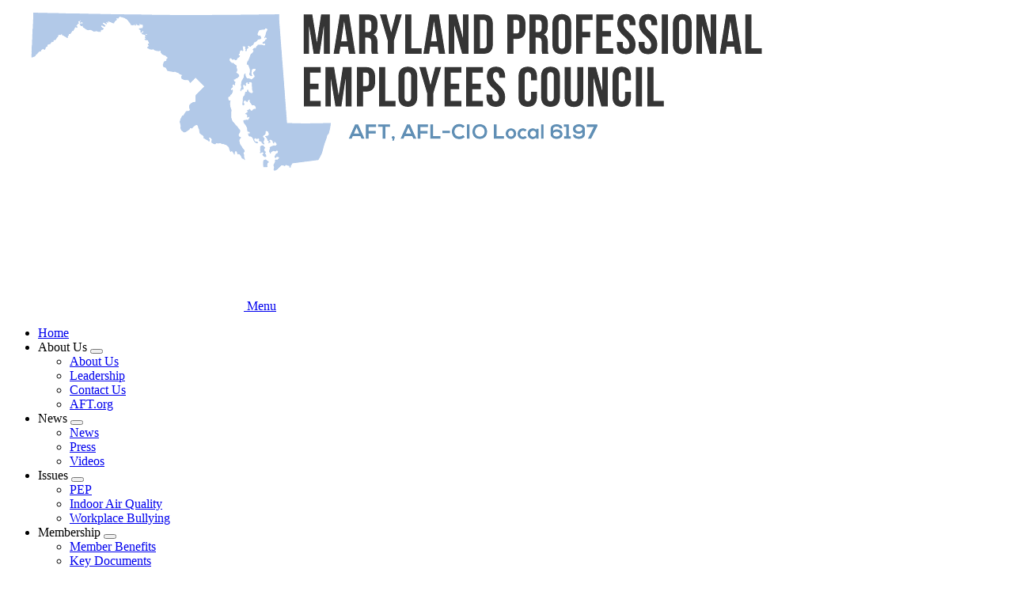

--- FILE ---
content_type: text/html; charset=UTF-8
request_url: https://mpec.md.aft.org/events
body_size: 6727
content:




<!DOCTYPE html>
<html lang="en" dir="ltr" prefix="og: https://ogp.me/ns#">
  <head>
    <meta charset="utf-8" />
<link rel="canonical" href="https://mpec.md.aft.org/events" />
<meta name="Generator" content="Drupal 10 (https://www.drupal.org)" />
<meta name="MobileOptimized" content="width" />
<meta name="HandheldFriendly" content="true" />
<meta name="viewport" content="width=device-width, initial-scale=1.0" />
<script async src="https://www.googletagmanager.com/gtag/js?id=G-6MCS5N0PTB"></script>
<script>window.dataLayer = window.dataLayer || [];
function gtag(){dataLayer.push(arguments);}
gtag('js', new Date());
gtag('config', 'UA-8061583-1');
gtag('config', 'G-6MCS5N0PTB');
gtag('config', "UA-8061583-39");
</script>
<link rel="icon" href="/themes/custom/aftstateweb/favicon.ico" type="image/vnd.microsoft.icon" />

    <title>Events | Maryland Professional Employees Council Local 6197</title>
    <link rel="stylesheet" media="all" href="/core/themes/stable9/css/system/components/align.module.css?t9kyvu" />
<link rel="stylesheet" media="all" href="/core/themes/stable9/css/system/components/fieldgroup.module.css?t9kyvu" />
<link rel="stylesheet" media="all" href="/core/themes/stable9/css/system/components/container-inline.module.css?t9kyvu" />
<link rel="stylesheet" media="all" href="/core/themes/stable9/css/system/components/clearfix.module.css?t9kyvu" />
<link rel="stylesheet" media="all" href="/core/themes/stable9/css/system/components/details.module.css?t9kyvu" />
<link rel="stylesheet" media="all" href="/core/themes/stable9/css/system/components/hidden.module.css?t9kyvu" />
<link rel="stylesheet" media="all" href="/core/themes/stable9/css/system/components/item-list.module.css?t9kyvu" />
<link rel="stylesheet" media="all" href="/core/themes/stable9/css/system/components/js.module.css?t9kyvu" />
<link rel="stylesheet" media="all" href="/core/themes/stable9/css/system/components/nowrap.module.css?t9kyvu" />
<link rel="stylesheet" media="all" href="/core/themes/stable9/css/system/components/position-container.module.css?t9kyvu" />
<link rel="stylesheet" media="all" href="/core/themes/stable9/css/system/components/reset-appearance.module.css?t9kyvu" />
<link rel="stylesheet" media="all" href="/core/themes/stable9/css/system/components/resize.module.css?t9kyvu" />
<link rel="stylesheet" media="all" href="/core/themes/stable9/css/system/components/system-status-counter.css?t9kyvu" />
<link rel="stylesheet" media="all" href="/core/themes/stable9/css/system/components/system-status-report-counters.css?t9kyvu" />
<link rel="stylesheet" media="all" href="/core/themes/stable9/css/system/components/system-status-report-general-info.css?t9kyvu" />
<link rel="stylesheet" media="all" href="/core/themes/stable9/css/system/components/tablesort.module.css?t9kyvu" />
<link rel="stylesheet" media="all" href="/core/themes/stable9/css/filter/filter.caption.css?t9kyvu" />
<link rel="stylesheet" media="all" href="/core/themes/stable9/css/media/filter.caption.css?t9kyvu" />
<link rel="stylesheet" media="all" href="/core/themes/stable9/css/views/views.module.css?t9kyvu" />
<link rel="stylesheet" media="all" href="/themes/custom/aftstateweb/dist/css/style.css?t9kyvu" />

    
    
  </head>
  <body data-theme="steel-blue-theme" class="path-events">
        <a href="#main-content" class="visually-hidden focusable">
      Skip to main content
    </a>
    
      <div class="dialog-off-canvas-main-canvas" data-off-canvas-main-canvas>
    


    
<div  class="layout-container">
            

  
<header  class="header inverted">
    <div  class="header__banner">
                        
<a
   class="logo-link"
    href="/"
>
      

  
<img
   class="logo__image"
      src="/sites/default/files/banners/md_mpec_new.png"
      alt="Banner"
    />
  </a>
                  </div>
    <div  class="header__primary">
      <div  class="header__menu">
          
  

<h2  id="block-mainnavigation" class="h2">
      
  </h2>


  

<nav>
  <a href="#" id="toggle-expand" class="toggle-expand">
    <span class="toggle-expand__open">
      


<svg  class="toggle-expand__icon"

  
  
  >
      <use xlink:href="/themes/custom/aftstateweb/dist/icons.svg#menu"></use>
</svg>
      <span class="toggle-expand__text">Menu</span>
    </span>
  </a>
  <div id="main-nav" class="main-nav">
    


    
                          
    
<ul  class="main-menu">
        
<li  class="main-menu__item">
                <a href="/" title="" class="main-menu__link" data-drupal-link-system-path="&lt;front&gt;">Home</a>
          </li>
      
<li  class="main-menu__item main-menu__item--with-sub">
                <span title="" class="main-menu__link main-menu__link--with-sub">About Us</span>
                      <button class="expand-sub" tabindex="0"><span class="visually-hidden">Expand menu</span></button>
                
                                    
    
<ul  class="main-menu main-menu--sub main-menu--sub-1">
        
<li  class="main-menu__item main-menu__item--sub main-menu__item--sub-1">
                <a href="/about-us" title="" class="main-menu__link main-menu__link--sub main-menu__link--sub-1" data-drupal-link-system-path="taxonomy/term/11">About Us</a>
          </li>
      
<li  class="main-menu__item main-menu__item--sub main-menu__item--sub-1">
                <a href="/leadership" title="" class="main-menu__link main-menu__link--sub main-menu__link--sub-1" data-drupal-link-system-path="taxonomy/term/12">Leadership</a>
          </li>
      
<li  class="main-menu__item main-menu__item--sub main-menu__item--sub-1">
                <a href="/contact-us" title="" class="main-menu__link main-menu__link--sub main-menu__link--sub-1" data-drupal-link-system-path="taxonomy/term/10074">Contact Us</a>
          </li>
      
<li  class="main-menu__item main-menu__item--sub main-menu__item--sub-1">
                <a href="http://aft.org" title="" class="main-menu__link main-menu__link--sub main-menu__link--sub-1">AFT.org</a>
          </li>
  </ul>
  
      </li>
      
<li  class="main-menu__item main-menu__item--with-sub">
                <span title="" class="main-menu__link main-menu__link--with-sub">News</span>
                      <button class="expand-sub" tabindex="0"><span class="visually-hidden">Expand menu</span></button>
                
                                    
    
<ul  class="main-menu main-menu--sub main-menu--sub-1">
        
<li  class="main-menu__item main-menu__item--sub main-menu__item--sub-1">
                <a href="/news" title="" class="main-menu__link main-menu__link--sub main-menu__link--sub-1" data-drupal-link-system-path="taxonomy/term/15">News</a>
          </li>
      
<li  class="main-menu__item main-menu__item--sub main-menu__item--sub-1">
                <a href="/press-releases" title="" class="main-menu__link main-menu__link--sub main-menu__link--sub-1" data-drupal-link-system-path="taxonomy/term/16">Press</a>
          </li>
      
<li  class="main-menu__item main-menu__item--sub main-menu__item--sub-1">
                <a href="/videos" title="" class="main-menu__link main-menu__link--sub main-menu__link--sub-1" data-drupal-link-system-path="taxonomy/term/10441">Videos</a>
          </li>
  </ul>
  
      </li>
      
<li  class="main-menu__item main-menu__item--with-sub">
                <span title="" class="main-menu__link main-menu__link--with-sub">Issues</span>
                      <button class="expand-sub" tabindex="0"><span class="visually-hidden">Expand menu</span></button>
                
                                    
    
<ul  class="main-menu main-menu--sub main-menu--sub-1">
        
<li  class="main-menu__item main-menu__item--sub main-menu__item--sub-1">
                <a href="/peps" title="" class="main-menu__link main-menu__link--sub main-menu__link--sub-1" data-drupal-link-system-path="taxonomy/term/10408">PEP</a>
          </li>
      
<li  class="main-menu__item main-menu__item--sub main-menu__item--sub-1">
                <a href="/indoor-air-quality" title="" class="main-menu__link main-menu__link--sub main-menu__link--sub-1" data-drupal-link-system-path="taxonomy/term/10410">Indoor Air Quality</a>
          </li>
      
<li  class="main-menu__item main-menu__item--sub main-menu__item--sub-1">
                <a href="/workplace-bullying-2" title="" class="main-menu__link main-menu__link--sub main-menu__link--sub-1" data-drupal-link-system-path="taxonomy/term/10409">Workplace Bullying</a>
          </li>
  </ul>
  
      </li>
      
<li  class="main-menu__item main-menu__item--with-sub">
                <span title="" class="main-menu__link main-menu__link--with-sub">Membership</span>
                      <button class="expand-sub" tabindex="0"><span class="visually-hidden">Expand menu</span></button>
                
                                    
    
<ul  class="main-menu main-menu--sub main-menu--sub-1">
        
<li  class="main-menu__item main-menu__item--sub main-menu__item--sub-1">
                <a href="/sites/member-benefits" title="" class="main-menu__link main-menu__link--sub main-menu__link--sub-1" data-drupal-link-system-path="taxonomy/term/22">Member Benefits</a>
          </li>
      
<li  class="main-menu__item main-menu__item--sub main-menu__item--sub-1">
                <a href="/key-documents" title="" class="main-menu__link main-menu__link--sub main-menu__link--sub-1" data-drupal-link-system-path="taxonomy/term/23">Key Documents</a>
          </li>
      
<li  class="main-menu__item main-menu__item--sub main-menu__item--sub-1">
                <a href="/resources" title="" class="main-menu__link main-menu__link--sub main-menu__link--sub-1" data-drupal-link-system-path="taxonomy/term/18">Resources</a>
          </li>
      
<li  class="main-menu__item main-menu__item--sub main-menu__item--sub-1">
                <a href="/bargaining" title="" class="main-menu__link main-menu__link--sub main-menu__link--sub-1" data-drupal-link-system-path="taxonomy/term/10466">Bargaining</a>
          </li>
  </ul>
  
      </li>
      
<li  class="main-menu__item main-menu__item--active main-menu__item--with-sub">
                <span title="" class="main-menu__link main-menu__link--active main-menu__link--with-sub">Actions &amp; Events</span>
                      <button class="expand-sub" tabindex="0"><span class="visually-hidden">Expand menu</span></button>
                
                                    
    
<ul  class="main-menu main-menu--sub main-menu--sub-1">
        
<li  class="main-menu__item main-menu__item--sub main-menu__item--sub-1">
                <a href="/take-action" title="" class="main-menu__link main-menu__link--sub main-menu__link--sub-1" data-drupal-link-system-path="taxonomy/term/25">Take Action</a>
          </li>
      
<li  class="main-menu__item main-menu__item--sub main-menu__item--sub-1">
                <a href="/legislation" title="" class="main-menu__link main-menu__link--sub main-menu__link--sub-1" data-drupal-link-system-path="taxonomy/term/26">Legislation</a>
          </li>
      
<li  class="main-menu__item main-menu__item--active main-menu__item--sub main-menu__item--sub-1">
                <a href="/events" title="" class="main-menu__link main-menu__link--active main-menu__link--sub main-menu__link--sub-1 is-active" data-drupal-link-system-path="events" aria-current="page">Events</a>
          </li>
  </ul>
  
      </li>
  </ul>
  
  </div>
</nav>


      </div>
    </div>
  </div>
</header>

            
    
    
    
        <div  id="block-pagetitle" class="block">
  
    
      

  
<h1  class="title h1">
      Events
  </h1>


  </div>
     
    <div  class="main main--with-sidebar">
    <a id="main-content" tabindex="-1"></a>          <aside class="main-sidebar" role="complementary">
              <div>
    <div  data-drupal-selector="views-exposed-form-search-block-1" id="block-aftstateweb-exposedformsearchblock-1--2" class="block views-exposed-form">
  
    
      <form action="/search" method="get" id="views-exposed-form-search-block-1" accept-charset="UTF-8">
  <div class="js-form-item form-item js-form-type-textfield form-type--textfield js-form-item-keywords form-item--keywords">
            <label for="edit-keywords--2" class="form-item__label">Search</label>
              
  <input placeholder="Search site" data-drupal-selector="edit-keywords" type="text" id="edit-keywords--2" name="keywords" value="" size="30" maxlength="128" class="form-text form-item__textfield" />

          </div>
<div data-drupal-selector="edit-actions" class="form-actions js-form-wrapper form-wrapper" id="edit-actions--2">
  <input data-drupal-selector="edit-submit-search-2" type="submit" id="edit-submit-search--2" value="Search" class="button js-form-submit form-submit" />
</div>


</form>

  </div>
<div  id="block-aftsidebaruserlogin" class="block">
  
    
      <div class="aside-login"><h2>Member Login</h2>
<form class="user-login-form" data-drupal-selector="user-login-form" action="/events?destination=/events" method="post" id="user-login-form" accept-charset="UTF-8">
  <div class="js-form-item form-item js-form-type-textfield form-type--textfield js-form-item-name form-item--name">
            <label for="edit-name" class="js-form-required form-required form-item__label">User ID</label>
              
  <input autocorrect="none" autocapitalize="none" spellcheck="false" autocomplete="username" data-drupal-selector="edit-name" type="text" id="edit-name" name="name" value="" size="15" maxlength="60" class="form-text required form-item__textfield" required="required" aria-required="true" />

              <div id="edit-name--description" class="form-item__description">
      Enter your user ID.
    </div>
  </div>
<div class="js-form-item form-item js-form-type-password form-type--password js-form-item-pass form-item--pass">
            <label for="edit-pass" class="js-form-required form-required form-item__label">Password</label>
              
  <input autocomplete="current-password" data-drupal-selector="edit-pass" type="password" id="edit-pass" name="pass" size="15" maxlength="128" class="form-text required" required="required" aria-required="true" />

              <div id="edit-pass--description" class="form-item__description">
      Enter your password.
    </div>
  </div>

  <input autocomplete="off" data-drupal-selector="form-vsztaqdwvid6zzijgy3me6gxbajesvx4kbpfoiitoxs" type="hidden" name="form_build_id" value="form-vSztAqDwvid6zzIjGY3mE6GxbAjesvx4KBpfoIiToxs" />

  <input data-drupal-selector="edit-user-login-form" type="hidden" name="form_id" value="user_login_form" />
<div data-drupal-selector="edit-actions" class="form-actions js-form-wrapper form-wrapper" id="edit-actions--2">
  <input data-drupal-selector="edit-submit" type="submit" id="edit-submit" name="op" value="Log in" class="button js-form-submit form-submit" />
</div>

</form>
<ul><li><a href="/user/password">Forgot password?</a></li><li><a href="https://members.aft.org/members/register" target="_blank">Register Here</a></li><li><a href="https://members.aft.org/members/lookup?ReturnType=StateWeb&amp;ReturnName=Maryland%20Professional%20Employees%20Council%20Local%206197&amp;ReturnLink=https%3A//mpec.md.aft.org/" title="Forgot Your User ID.">Forgot user ID?</a></li></ul></div>

  </div>



<div  id="block-topofsidebarblock" class="top-sidebar">
  



            <div class="text-long"><a href="https://aftmd.us/update-your-email">
<div class="wysiwyg_full">
  
  
              

  
<img loading="eager" srcset="/sites/default/files/styles/scale_220/public/media/images/2025/MPEC-image-sidebar.png?itok=6TpnTUk4 220w, /sites/default/files/styles/scale_380/public/media/images/2025/MPEC-image-sidebar.png?itok=5hwOB9T6 380w, /sites/default/files/styles/scale_540/public/media/images/2025/MPEC-image-sidebar.png?itok=u0DoCNEP 540w, /sites/default/files/styles/scale_700/public/media/images/2025/MPEC-image-sidebar.png?itok=7cDbOojS 700w, /sites/default/files/styles/scale_860/public/media/images/2025/MPEC-image-sidebar.png?itok=JY5cI9j7 860w, /sites/default/files/styles/scale_1020/public/media/images/2025/MPEC-image-sidebar.png?itok=6qqav407 1020w, /sites/default/files/styles/scale_1180/public/media/images/2025/MPEC-image-sidebar.png?itok=WSDwITQI 1180w, /sites/default/files/styles/scale_1340/public/media/images/2025/MPEC-image-sidebar.png?itok=0G_QTVHa 1340w, /sites/default/files/styles/scale_1500/public/media/images/2025/MPEC-image-sidebar.png?itok=Xt0bNsF6 1500w, /sites/default/files/styles/scale_1660/public/media/images/2025/MPEC-image-sidebar.png?itok=mSYeaHGT 1660w, /sites/default/files/styles/scale_1820/public/media/images/2025/MPEC-image-sidebar.png?itok=sI414YaE 1820w, /sites/default/files/styles/scale_1980/public/media/images/2025/MPEC-image-sidebar.png?itok=jDhGPLV- 1980w, /sites/default/files/styles/scale_2140/public/media/images/2025/MPEC-image-sidebar.png?itok=uyNo_zOz 2140w, /sites/default/files/styles/scale_2300/public/media/images/2025/MPEC-image-sidebar.png?itok=aOvQvsE7 2300w, /sites/default/files/styles/scale_2460/public/media/images/2025/MPEC-image-sidebar.png?itok=03VupRAn 2460w, /sites/default/files/styles/scale_2620/public/media/images/2025/MPEC-image-sidebar.png?itok=NJLTHAG7 2620w, /sites/default/files/styles/scale_2780/public/media/images/2025/MPEC-image-sidebar.png?itok=6UQTGMqj 2780w, /sites/default/files/styles/scale_2940/public/media/images/2025/MPEC-image-sidebar.png?itok=E3w81fBA 2940w, /sites/default/files/styles/scale_3100/public/media/images/2025/MPEC-image-sidebar.png?itok=2HwipTTO 3100w" sizes="(min-width:1000px) 75vw, 100vw." width="220" height="154" class="image" src="/sites/default/files/styles/scale_220/public/media/images/2025/MPEC-image-sidebar.png?itok=6TpnTUk4" alt="MPEC Members!">


      
</div>
</a><p><strong>Members!</strong> <strong>Are you receiving emails from MPEC? </strong>We send out regular updates with news, information about member benefits, and topics that are important to our members. Update your contact information:&nbsp;</p><p><a href="https://aftmd.us/update-your-email" title="Update Your Email!"><em><strong>https://aftmd.us/update-your-email</strong></em></a><strong>&nbsp;</strong></p><p><strong>...</strong>so that we can keep your member records up to date, and make sure you don't miss out on any of the news from MPEC and AFT Maryland.&nbsp;</p><p style="font-size:10px;"><a href="https://mpec.md.aft.org/sms-policy"><em>SMS Policy</em></a><em> - By providing your phone number, you opt-in to receiving periodic SMS messages (“text messages”) from Maryland Professional Employees Council related to conversation, concerning subjects such as event information, pro-union legislation and action alerts. Data rates may apply. Reply STOP to opt-out. For assistance, text HELP or </em><a href="https://mpec.md.aft.org/contact-us"><em><strong>contact us</strong></em></a><em><strong>.</strong></em></p><hr><a href="https://www.facebook.com/MPECMD/">
<div class="wysiwyg_full">
  
  
              

  
<img loading="eager" srcset="/sites/default/files/styles/scale_220/public/media/images/2025/facebook-follow-us-mpec.png?itok=y2tYJR4l 220w, /sites/default/files/styles/scale_380/public/media/images/2025/facebook-follow-us-mpec.png?itok=d5guBAeC 380w, /sites/default/files/styles/scale_540/public/media/images/2025/facebook-follow-us-mpec.png?itok=jWwQXHVz 540w, /sites/default/files/styles/scale_700/public/media/images/2025/facebook-follow-us-mpec.png?itok=j4LoFZw4 700w, /sites/default/files/styles/scale_860/public/media/images/2025/facebook-follow-us-mpec.png?itok=3NcGOuFl 860w, /sites/default/files/styles/scale_1020/public/media/images/2025/facebook-follow-us-mpec.png?itok=rPpX4Yrs 1020w, /sites/default/files/styles/scale_1180/public/media/images/2025/facebook-follow-us-mpec.png?itok=a4hOFWC1 1180w, /sites/default/files/styles/scale_1340/public/media/images/2025/facebook-follow-us-mpec.png?itok=iU0Mctc6 1340w, /sites/default/files/styles/scale_1500/public/media/images/2025/facebook-follow-us-mpec.png?itok=cDGiheIJ 1500w, /sites/default/files/styles/scale_1660/public/media/images/2025/facebook-follow-us-mpec.png?itok=HxJ4qqED 1660w, /sites/default/files/styles/scale_1820/public/media/images/2025/facebook-follow-us-mpec.png?itok=YV5YLSqK 1820w, /sites/default/files/styles/scale_1980/public/media/images/2025/facebook-follow-us-mpec.png?itok=8nwW6WKB 1980w, /sites/default/files/styles/scale_2140/public/media/images/2025/facebook-follow-us-mpec.png?itok=02B3lgV5 2140w, /sites/default/files/styles/scale_2300/public/media/images/2025/facebook-follow-us-mpec.png?itok=8QLdvE_7 2300w, /sites/default/files/styles/scale_2460/public/media/images/2025/facebook-follow-us-mpec.png?itok=PmK228pc 2460w, /sites/default/files/styles/scale_2620/public/media/images/2025/facebook-follow-us-mpec.png?itok=WlpBwR00 2620w, /sites/default/files/styles/scale_2780/public/media/images/2025/facebook-follow-us-mpec.png?itok=6O1UaCr_ 2780w, /sites/default/files/styles/scale_2940/public/media/images/2025/facebook-follow-us-mpec.png?itok=tNsOoa9Y 2940w, /sites/default/files/styles/scale_3100/public/media/images/2025/facebook-follow-us-mpec.png?itok=FWp4gv6i 3100w" sizes="(min-width:1000px) 75vw, 100vw." width="220" height="110" class="image" src="/sites/default/files/styles/scale_220/public/media/images/2025/facebook-follow-us-mpec.png?itok=y2tYJR4l" alt="Follow MPEC on Facebook!">


      
</div>
</a></div>
      
</div>
<div  id="block-views-block-banner-ads-top-banner-ad" class="block views-element-container">
  
    
      <div><div class="js-view-dom-id-d520f1b2400505e6ad732654d28121f525c7a6a689caa9f51b806992bd226605">
  
  
  

  
  
  

      <div class="views-row">

<div  class="banner-ad">
          
<a
   class="banner-ad__link"
      target="_blank"
    href="https://unionplus.click/iyl"
>
          
            <div class="field field--name-field-banner-ad-image field--type-entity-reference field--label-hidden field__item">
<div class="banner_ad">
  
  
              

  
<img
   loading="eager" srcset="/sites/default/files/styles/banner_ad/public/media/images/2026/Scholarship_SQ_290px.jpg?itok=-jszl3yP 262w, /sites/default/files/styles/banner_ad_wider/public/media/images/2026/Scholarship_SQ_290px.jpg?itok=h_1RPzmk 290w" sizes="262px" width="262" height="262" class="image"
      srcset="/sites/default/files/styles/banner_ad/public/media/images/2026/Scholarship_SQ_290px.jpg?itok=-jszl3yP 262w, /sites/default/files/styles/banner_ad_wider/public/media/images/2026/Scholarship_SQ_290px.jpg?itok=h_1RPzmk 290w"
        sizes="262px"
    src="/sites/default/files/styles/banner_ad/public/media/images/2026/Scholarship_SQ_290px.jpg?itok=-jszl3yP"
      alt="UP Scholarships ad"
    />


      
</div>
</div>
      
      </a>
  </div>
</div>

    

  
  

  
  
</div>
</div>

  </div>
<div  id="block-views-block-banner-ads-middle-banner-ad" class="block views-element-container">
  
    
      <div><div class="js-view-dom-id-46384e6b455d7c40d33ce4cb55b72a61a3439ebe76f3027e3d44b9ee36a0df5a">
  
  
  

  
  
  

      <div class="views-row">

<div  class="banner-ad">
          
<a
   class="banner-ad__link"
      target="_blank"
    href="https://www.aft-ltc.org"
>
          
            <div class="field field--name-field-banner-ad-image field--type-entity-reference field--label-hidden field__item">
<div class="banner_ad">
  
  
              

  
<img
   loading="eager" srcset="/sites/default/files/styles/banner_ad/public/media/images/2025/B9P_LTC_PlanToday_WebBanner_290x500.jpg?itok=77QhdD1p 262w, /sites/default/files/styles/banner_ad_wider/public/media/images/2025/B9P_LTC_PlanToday_WebBanner_290x500.jpg?itok=Ha2snL_1 290w" sizes="262px" width="262" height="262" class="image"
      srcset="/sites/default/files/styles/banner_ad/public/media/images/2025/B9P_LTC_PlanToday_WebBanner_290x500.jpg?itok=77QhdD1p 262w, /sites/default/files/styles/banner_ad_wider/public/media/images/2025/B9P_LTC_PlanToday_WebBanner_290x500.jpg?itok=Ha2snL_1 290w"
        sizes="262px"
    src="/sites/default/files/styles/banner_ad/public/media/images/2025/B9P_LTC_PlanToday_WebBanner_290x500.jpg?itok=77QhdD1p"
      alt="Long term care ad"
    />


      
</div>
</div>
      
      </a>
  </div>
</div>

    

  
  

  
  
</div>
</div>

  </div>
<div  id="block-views-block-banner-ads-bottom-banner-ad" class="block views-element-container">
  
    
      <div><div class="js-view-dom-id-64e6fc9e616a5e8f98c8342cad1ab73a5961c0f8660e34bad8d1a32e889b1d39">
  
  
  

  
  
  

      <div class="views-row">

<div  class="banner-ad">
          
<a
   class="banner-ad__link"
      target="_blank"
    href="https://unionplus.click/rkc"
>
          
            <div class="field field--name-field-banner-ad-image field--type-entity-reference field--label-hidden field__item">
<div class="banner_ad">
  
  
              

  
<img
   loading="eager" srcset="/sites/default/files/styles/banner_ad/public/media/images/2025/CAR-RENTAL_290x162.jpg?itok=rEKBuGlv 262w, /sites/default/files/styles/banner_ad_wider/public/media/images/2025/CAR-RENTAL_290x162.jpg?itok=GNlH0dBt 290w" sizes="262px" width="262" height="146" class="image"
      srcset="/sites/default/files/styles/banner_ad/public/media/images/2025/CAR-RENTAL_290x162.jpg?itok=rEKBuGlv 262w, /sites/default/files/styles/banner_ad_wider/public/media/images/2025/CAR-RENTAL_290x162.jpg?itok=GNlH0dBt 290w"
        sizes="262px"
    src="/sites/default/files/styles/banner_ad/public/media/images/2025/CAR-RENTAL_290x162.jpg?itok=rEKBuGlv"
      alt="Car rental discount ad"
    />


      
</div>
</div>
      
      </a>
  </div>
</div>

    

  
  

  
  
</div>
</div>

  </div>



<div  id="block-bottomofsidebarblock" class="bottom-sidebar">
  



            <div class="text-long"><hr><p class="text-align-center"><strong>Maryland Professional&nbsp;</strong><br><strong>Employees Council</strong><br><strong>Local 6197, AFT, AFL-CIO</strong></p><p class="text-align-center">7127 Rutherford Road<br>Baltimore, MD 21244<br>(443) 863-7171<br><a href="mailto:mpec@mpecmd.org">mpec@mpecmd.org</a><br><a href="https://mpec.md.aft.org">mpec.md.aft.org</a></p>
<div class="align-center wysiwyg_half">
  
  
              

  
<img loading="eager" srcset="/sites/default/files/styles/scale_220/public/media/images/2025/mpec_logo_2017new.png?itok=bFTwKXam 220w, /sites/default/files/styles/scale_380/public/media/images/2025/mpec_logo_2017new.png?itok=5he1CVsx 380w, /sites/default/files/styles/scale_540/public/media/images/2025/mpec_logo_2017new.png?itok=ZnqD2r-P 540w, /sites/default/files/styles/scale_700/public/media/images/2025/mpec_logo_2017new.png?itok=XMUjKGE7 700w, /sites/default/files/styles/scale_860/public/media/images/2025/mpec_logo_2017new.png?itok=iCEz_ERV 860w, /sites/default/files/styles/scale_1020/public/media/images/2025/mpec_logo_2017new.png?itok=q-4HMinC 1020w, /sites/default/files/styles/scale_1180/public/media/images/2025/mpec_logo_2017new.png?itok=07SaK03k 1180w, /sites/default/files/styles/scale_1340/public/media/images/2025/mpec_logo_2017new.png?itok=XivJBkyc 1340w, /sites/default/files/styles/scale_1500/public/media/images/2025/mpec_logo_2017new.png?itok=r8RHkFcG 1500w, /sites/default/files/styles/scale_1660/public/media/images/2025/mpec_logo_2017new.png?itok=4SZKJ6-k 1660w, /sites/default/files/styles/scale_1820/public/media/images/2025/mpec_logo_2017new.png?itok=4NR8cHkt 1820w, /sites/default/files/styles/scale_1980/public/media/images/2025/mpec_logo_2017new.png?itok=5lN_m2zX 1980w" sizes="(min-width:1000px) 40vw, 90vw" width="220" height="220" class="image" src="/sites/default/files/styles/scale_220/public/media/images/2025/mpec_logo_2017new.png?itok=bFTwKXam" alt="MPEC, Local 6197, AFT, AFL-CIO">


      
</div>
</div>
      
</div>

  </div>

        </aside>
        <main role="main"  class="main-content main-content--with-sidebar">
            <div>
    <div data-drupal-messages-fallback class="hidden"></div><div  id="block-mainpagecontent" class="block">
  
    
      <div class="views-element-container"><div class="js-view-dom-id-414bb08040bbed8ee126c658dec38e1c6d1d0dbb192dd9d7657803171e1185e8">
  
  
  

      <header>
      <ul class="tabs">
  <li class="active">View current events</li>
  <li><a href="/events/past">View past events</a></li>
</ul>
    </header>
  
  
  

  There are no current events to display.
    



  
  

  
  
</div>
</div>

  </div>

  </div>

      </main>
  </div>
            
<footer  class="footer">
  <div  class="footer__inner">
          <div  class="footer__logo">
        
<a
   class="logo__link"
    href=""
>
    
<img
   class="image"
      src="/sites/default/files/aft-logo.png"
      alt="American Federation of Teachers"
    />
</a>
      </div>
        <div  class="footer__copyright">
                  <p>
            ©American Federation of Teachers, AFL-CIO. All rights reserved. Photographs and illustrations, as well as text, cannot be used without permission from the AFT.
              <nav role="navigation" aria-labelledby="block-footer-menu" id="block-footer">
            
  <h2 class="visually-hidden" id="block-footer-menu">Footer</h2>
  

        <div class="footer__policies">
  


    
                          
    
<ul  class="inline-menu">
        
<li  class="inline-menu__item">
                <a href="/privacy-policy" class="inline-menu__link" data-drupal-link-system-path="privacy-policy">Privacy Policy</a>
          </li>
      
<li  class="inline-menu__item">
                <a href="/sms-policy" class="inline-menu__link" data-drupal-link-system-path="sms-policy">SMS Policy</a>
          </li>
  </ul>
  
</div>

  </nav>
<div  id="block-administratorloginlink" class="block">
  
    
      

            <div class="text-long"><p><a href="https://mpec.md.aft.org/user">Administrator login</a></p>
</div>
      
  </div>

          </p>
            </div>
  </div>
</footer>

      </div>

  </div>

    
    <script type="application/json" data-drupal-selector="drupal-settings-json">{"path":{"baseUrl":"\/","pathPrefix":"","currentPath":"events","currentPathIsAdmin":false,"isFront":false,"currentLanguage":"en"},"pluralDelimiter":"\u0003","suppressDeprecationErrors":true,"ajaxTrustedUrl":{"https:\/\/mpec.md.aft.org\/events":true,"\/search":true},"user":{"uid":0,"permissionsHash":"cc2d4f429ca1e436255f612da8b6fe0af45a63acaa6a56a77323dd0d82e6970a"}}</script>
<script src="/core/misc/drupalSettingsLoader.js?v=10.5.6"></script>
<script src="/core/misc/drupal.js?v=10.5.6"></script>
<script src="/core/misc/drupal.init.js?v=10.5.6"></script>
<script src="/themes/custom/aftstateweb/dist/js/01-atoms/images/image/embedded-figure.js?t9kyvu"></script>
<script src="/themes/custom/aftstateweb/dist/js/02-molecules/menus/main-menu/main-menu.js?t9kyvu"></script>

  </body>
</html>
